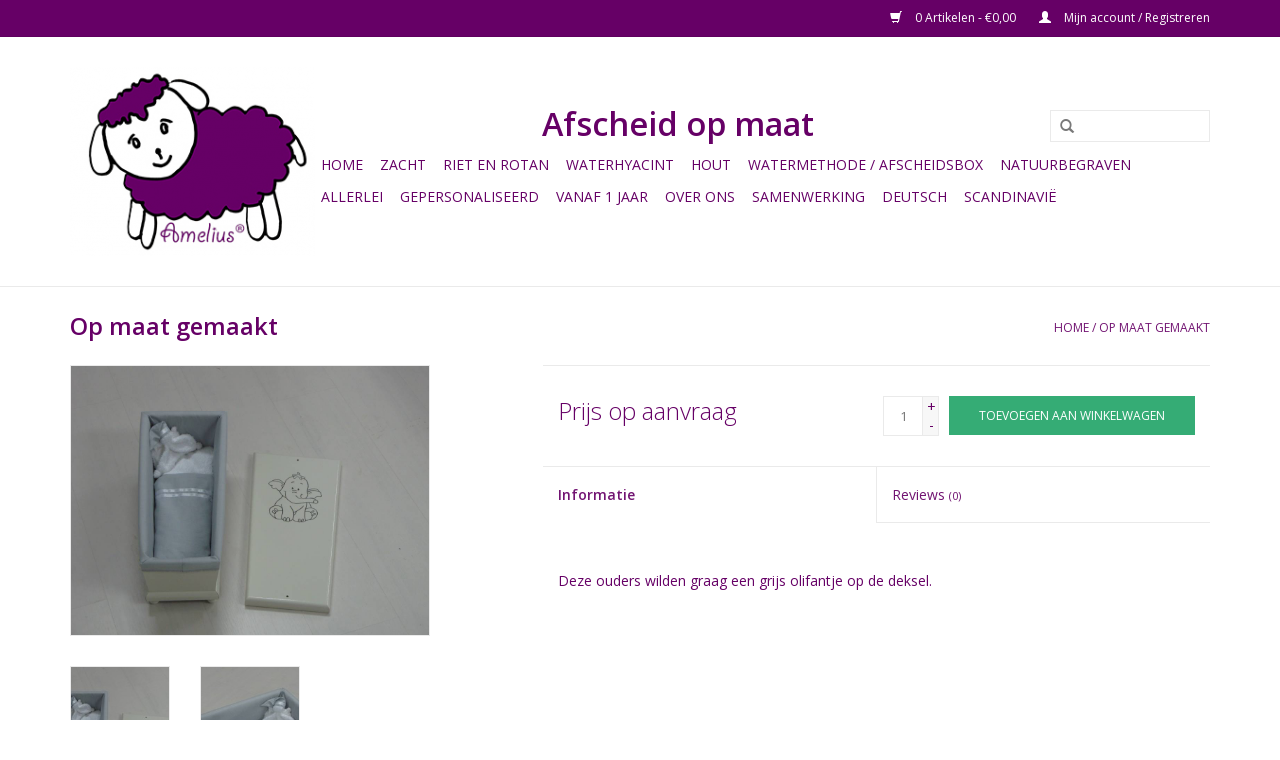

--- FILE ---
content_type: text/html;charset=utf-8
request_url: https://www.kindermandjes.nl/maatwerk-copy-82097161.html
body_size: 5481
content:
<!DOCTYPE html>
<html lang="nl">
  <head>
    <meta charset="utf-8"/>
<!-- [START] 'blocks/head.rain' -->
<!--

  (c) 2008-2026 Lightspeed Netherlands B.V.
  http://www.lightspeedhq.com
  Generated: 17-01-2026 @ 15:49:10

-->
<link rel="canonical" href="https://www.kindermandjes.nl/maatwerk-copy-82097161.html"/>
<link rel="alternate" href="https://www.kindermandjes.nl/index.rss" type="application/rss+xml" title="Nieuwe producten"/>
<meta name="robots" content="noodp,noydir"/>
<link href="https://www.kindermandjes.nl" rel="publisher" />
<meta property="og:url" content="https://www.kindermandjes.nl/maatwerk-copy-82097161.html?source=facebook"/>
<meta property="og:site_name" content="Amelius"/>
<meta property="og:title" content="Op maat gemaakt"/>
<meta property="og:description" content="Maatwerk Amelius zorgt voor een warm en waardig afscheid op maat voor overleden kinderen."/>
<meta property="og:image" content="https://cdn.webshopapp.com/shops/254375/files/234206920/op-maat-gemaakt.jpg"/>
<!--[if lt IE 9]>
<script src="https://cdn.webshopapp.com/assets/html5shiv.js?2025-02-20"></script>
<![endif]-->
<!-- [END] 'blocks/head.rain' -->
    <title>Op maat gemaakt - Amelius</title>
    <meta name="description" content="Maatwerk Amelius zorgt voor een warm en waardig afscheid op maat voor overleden kinderen." />
    <meta name="keywords" content="Op, maat, gemaakt, Kindermand, kindermandje, kindermandjes, afscheid, kindersterfte, babysterfte, dood, babykist, babykistje, uitvaart, babyuitvaart, kinderuitvaart, dood, watermethode, overlijden" />
    <meta http-equiv="X-UA-Compatible" content="IE=edge,chrome=1">
    <meta name="viewport" content="width=device-width, initial-scale=1.0">
    <meta name="apple-mobile-web-app-capable" content="yes">
    <meta name="apple-mobile-web-app-status-bar-style" content="black">
    <meta property="fb:app_id" content="966242223397117"/>


    <link rel="shortcut icon" href="https://cdn.webshopapp.com/shops/254375/themes/134846/v/104978/assets/favicon.ico?20200618144645" type="image/x-icon" />
    <link href='//fonts.googleapis.com/css?family=Open%20Sans:400,300,600' rel='stylesheet' type='text/css'>
    <link href='//fonts.googleapis.com/css?family=Open%20Sans:400,300,600' rel='stylesheet' type='text/css'>
    <link rel="shortcut icon" href="https://cdn.webshopapp.com/shops/254375/themes/134846/v/104978/assets/favicon.ico?20200618144645" type="image/x-icon" /> 
    <link rel="stylesheet" href="https://cdn.webshopapp.com/shops/254375/themes/134846/assets/bootstrap.css?20211018162445" />
    <link rel="stylesheet" href="https://cdn.webshopapp.com/shops/254375/themes/134846/assets/style.css?20211018162445" />    
    <link rel="stylesheet" href="https://cdn.webshopapp.com/shops/254375/themes/134846/assets/settings.css?20211018162445" />  
    <link rel="stylesheet" href="https://cdn.webshopapp.com/assets/gui-2-0.css?2025-02-20" />
    <link rel="stylesheet" href="https://cdn.webshopapp.com/assets/gui-responsive-2-0.css?2025-02-20" />   
    <link rel="stylesheet" href="https://cdn.webshopapp.com/shops/254375/themes/134846/assets/custom.css?20211018162445" />
        <link rel="stylesheet" href="https://cdn.webshopapp.com/shops/254375/themes/134846/assets/tutorial.css?20211018162445" />
    
    <script src="https://cdn.webshopapp.com/assets/jquery-1-9-1.js?2025-02-20"></script>
    <script src="https://cdn.webshopapp.com/assets/jquery-ui-1-10-1.js?2025-02-20"></script>
   
    <script type="text/javascript" src="https://cdn.webshopapp.com/shops/254375/themes/134846/assets/global.js?20211018162445"></script>

    <script type="text/javascript" src="https://cdn.webshopapp.com/shops/254375/themes/134846/assets/jcarousel.js?20211018162445"></script>
    <script type="text/javascript" src="https://cdn.webshopapp.com/assets/gui.js?2025-02-20"></script>
    <script type="text/javascript" src="https://cdn.webshopapp.com/assets/gui-responsive-2-0.js?2025-02-20"></script>
    
    <script type='text/javascript' src='//platform-api.sharethis.com/js/sharethis.js#property=58ff075da9dabe0012b03331&product=inline-share-buttons' async='async'></script>      
        
    <!--[if lt IE 9]>
    <link rel="stylesheet" href="https://cdn.webshopapp.com/shops/254375/themes/134846/assets/style-ie.css?20211018162445" />
    <![endif]-->
  </head>
  <body class="tutorial--on">
    <header>
      <div class="topnav">
        <div class="container">
                    <div class="right">
            <a href="https://www.kindermandjes.nl/cart/" title="Winkelwagen" class="cart"> 
              <span class="glyphicon glyphicon-shopping-cart"></span>
              0 Artikelen - €0,00
            </a>
            <a href="https://www.kindermandjes.nl/account/" title="Mijn account" class="my-account">
              <span class="glyphicon glyphicon-user"></span>
                            Mijn account / Registreren
                          </a>
          </div>
        </div>
      </div>
      <div class="navigation container">
        <div class="align">
          <ul class="burger">
            <img src="https://cdn.webshopapp.com/shops/254375/themes/134846/assets/hamburger.png?20211018162445" width="32" height="32" alt="Menu">
          </ul>

                      <div class="vertical logo">
              <a href="https://www.kindermandjes.nl/" title="Amelius, afscheid op maat">
                <img src="https://cdn.webshopapp.com/shops/254375/themes/134846/v/104978/assets/logo.png?20200618144645" alt="Amelius, afscheid op maat" />
              </a>
            </div>
          
          <nav class="nonbounce desktop vertical">
            <form action="https://www.kindermandjes.nl/search/" method="get" id="formSearch">
              <input type="text" name="q" autocomplete="off"  value=""/>
              <span onclick="$('#formSearch').submit();" title="Zoeken" class="glyphicon glyphicon-search"></span>
            </form>
             <div class="center"><h1>Afscheid op maat</h1></div>
            <ul>
              <li class="item home ">
                <a class="itemLink" href="https://www.kindermandjes.nl/">Home</a>
              </li>
                                          <li class="item sub">
                <a class="itemLink" href="https://www.kindermandjes.nl/zacht/" title="Zacht">Zacht</a>
                                <span class="glyphicon glyphicon-play"></span>
                <ul class="subnav">
                                    <li class="subitem">
                    <a class="subitemLink" href="https://www.kindermandjes.nl/zacht/badstof/" title="Badstof">Badstof</a>
                                      </li>
                                    <li class="subitem">
                    <a class="subitemLink" href="https://www.kindermandjes.nl/zacht/gebreid/" title="Gebreid">Gebreid</a>
                                      </li>
                                    <li class="subitem">
                    <a class="subitemLink" href="https://www.kindermandjes.nl/zacht/fleece/" title="Fleece">Fleece</a>
                                      </li>
                                    <li class="subitem">
                    <a class="subitemLink" href="https://www.kindermandjes.nl/zacht/wolvilt/" title="Wolvilt">Wolvilt</a>
                                      </li>
                                    <li class="subitem">
                    <a class="subitemLink" href="https://www.kindermandjes.nl/zacht/wafel/" title="Wafel">Wafel</a>
                                      </li>
                                    <li class="subitem">
                    <a class="subitemLink" href="https://www.kindermandjes.nl/zacht/mandjes-met-korting/" title="Mandjes met korting">Mandjes met korting</a>
                                      </li>
                                  </ul>
                              </li>
                            <li class="item sub">
                <a class="itemLink" href="https://www.kindermandjes.nl/riet-en-rotan/" title="Riet en Rotan">Riet en Rotan</a>
                                <span class="glyphicon glyphicon-play"></span>
                <ul class="subnav">
                                    <li class="subitem">
                    <a class="subitemLink" href="https://www.kindermandjes.nl/riet-en-rotan/riet/" title="Riet">Riet</a>
                                      </li>
                                    <li class="subitem">
                    <a class="subitemLink" href="https://www.kindermandjes.nl/riet-en-rotan/vormen/" title="Vormen">Vormen</a>
                                      </li>
                                    <li class="subitem">
                    <a class="subitemLink" href="https://www.kindermandjes.nl/riet-en-rotan/rotan/" title="Rotan">Rotan</a>
                                      </li>
                                    <li class="subitem">
                    <a class="subitemLink" href="https://www.kindermandjes.nl/riet-en-rotan/mandjes-met-korting/" title="Mandjes met korting">Mandjes met korting</a>
                                      </li>
                                  </ul>
                              </li>
                            <li class="item sub">
                <a class="itemLink" href="https://www.kindermandjes.nl/waterhyacint/" title="Waterhyacint">Waterhyacint</a>
                                <span class="glyphicon glyphicon-play"></span>
                <ul class="subnav">
                                    <li class="subitem">
                    <a class="subitemLink" href="https://www.kindermandjes.nl/waterhyacint/ovale-manden/" title="Ovale manden">Ovale manden</a>
                                      </li>
                                    <li class="subitem">
                    <a class="subitemLink" href="https://www.kindermandjes.nl/waterhyacint/vormen/" title="Vormen">Vormen</a>
                                      </li>
                                    <li class="subitem">
                    <a class="subitemLink" href="https://www.kindermandjes.nl/waterhyacint/mandjes-met-korting/" title="Mandjes met korting">Mandjes met korting</a>
                                      </li>
                                  </ul>
                              </li>
                            <li class="item sub">
                <a class="itemLink" href="https://www.kindermandjes.nl/hout/" title="Hout">Hout</a>
                                <span class="glyphicon glyphicon-play"></span>
                <ul class="subnav">
                                    <li class="subitem">
                    <a class="subitemLink" href="https://www.kindermandjes.nl/hout/traditioneel/" title="Traditioneel">Traditioneel</a>
                                      </li>
                                    <li class="subitem">
                    <a class="subitemLink" href="https://www.kindermandjes.nl/hout/modern/" title="Modern">Modern</a>
                                      </li>
                                    <li class="subitem">
                    <a class="subitemLink" href="https://www.kindermandjes.nl/hout/kisten-met-korting/" title="Kisten met korting">Kisten met korting</a>
                                      </li>
                                  </ul>
                              </li>
                            <li class="item sub">
                <a class="itemLink" href="https://www.kindermandjes.nl/watermethode-afscheidsbox/" title="Watermethode / Afscheidsbox">Watermethode / Afscheidsbox</a>
                                <span class="glyphicon glyphicon-play"></span>
                <ul class="subnav">
                                    <li class="subitem">
                    <a class="subitemLink" href="https://www.kindermandjes.nl/watermethode-afscheidsbox/afscheidsbox/" title="Afscheidsbox">Afscheidsbox</a>
                                      </li>
                                    <li class="subitem">
                    <a class="subitemLink" href="https://www.kindermandjes.nl/watermethode-afscheidsbox/watermethodebox/" title="Watermethodebox">Watermethodebox</a>
                                      </li>
                                    <li class="subitem">
                    <a class="subitemLink" href="https://www.kindermandjes.nl/watermethode-afscheidsbox/ervaringen/" title="Ervaringen">Ervaringen</a>
                                      </li>
                                  </ul>
                              </li>
                            <li class="item">
                <a class="itemLink" href="https://www.kindermandjes.nl/natuurbegraven/" title="Natuurbegraven">Natuurbegraven</a>
                              </li>
                            <li class="item sub">
                <a class="itemLink" href="https://www.kindermandjes.nl/allerlei/" title="Allerlei">Allerlei</a>
                                <span class="glyphicon glyphicon-play"></span>
                <ul class="subnav">
                                    <li class="subitem">
                    <a class="subitemLink" href="https://www.kindermandjes.nl/allerlei/hart-in-hand/" title="Hart in hand">Hart in hand</a>
                                      </li>
                                    <li class="subitem">
                    <a class="subitemLink" href="https://www.kindermandjes.nl/allerlei/kleding-rompertjes-en-wikkeldoeken/" title="Kleding, Rompertjes en Wikkeldoeken">Kleding, Rompertjes en Wikkeldoeken</a>
                                        <ul class="subnav">
                                            <li class="subitem">
                        <a class="subitemLink" href="https://www.kindermandjes.nl/allerlei/kleding-rompertjes-en-wikkeldoeken/prematuur-kleding/" title="Prematuur kleding">Prematuur kleding</a>
                      </li>
                                            <li class="subitem">
                        <a class="subitemLink" href="https://www.kindermandjes.nl/allerlei/kleding-rompertjes-en-wikkeldoeken/prematuur-rompers/" title="Prematuur rompers">Prematuur rompers</a>
                      </li>
                                            <li class="subitem">
                        <a class="subitemLink" href="https://www.kindermandjes.nl/allerlei/kleding-rompertjes-en-wikkeldoeken/wikkeldoeken/" title="Wikkeldoeken">Wikkeldoeken</a>
                      </li>
                                          </ul>
                                      </li>
                                    <li class="subitem">
                    <a class="subitemLink" href="https://www.kindermandjes.nl/allerlei/urnen/" title="Urnen">Urnen</a>
                                      </li>
                                    <li class="subitem">
                    <a class="subitemLink" href="https://www.kindermandjes.nl/allerlei/lichtpuntjes/" title="Lichtpuntjes">Lichtpuntjes</a>
                                        <ul class="subnav">
                                            <li class="subitem">
                        <a class="subitemLink" href="https://www.kindermandjes.nl/allerlei/lichtpuntjes/kaarsen/" title="Kaarsen">Kaarsen</a>
                      </li>
                                            <li class="subitem">
                        <a class="subitemLink" href="https://www.kindermandjes.nl/allerlei/lichtpuntjes/waxinelichthouders/" title="Waxinelichthouders">Waxinelichthouders</a>
                      </li>
                                          </ul>
                                      </li>
                                    <li class="subitem">
                    <a class="subitemLink" href="https://www.kindermandjes.nl/allerlei/condoleance-boeken/" title="(Condoleance) Boeken">(Condoleance) Boeken</a>
                                      </li>
                                    <li class="subitem">
                    <a class="subitemLink" href="https://www.kindermandjes.nl/allerlei/vlindertjes/" title="Vlindertjes">Vlindertjes</a>
                                      </li>
                                    <li class="subitem">
                    <a class="subitemLink" href="https://www.kindermandjes.nl/allerlei/diversen/" title="Diversen">Diversen</a>
                                      </li>
                                    <li class="subitem">
                    <a class="subitemLink" href="https://www.kindermandjes.nl/allerlei/tips/" title="Tips">Tips</a>
                                      </li>
                                  </ul>
                              </li>
                            <li class="item">
                <a class="itemLink" href="https://www.kindermandjes.nl/gepersonaliseerd/" title="Gepersonaliseerd">Gepersonaliseerd</a>
                              </li>
                            <li class="item">
                <a class="itemLink" href="https://www.kindermandjes.nl/vanaf-1-jaar/" title="Vanaf 1 jaar">Vanaf 1 jaar</a>
                              </li>
                            <li class="item">
                <a class="itemLink" href="https://www.kindermandjes.nl/over-ons/" title="Over ons">Over ons</a>
                              </li>
                            <li class="item">
                <a class="itemLink" href="https://www.kindermandjes.nl/samenwerking/" title="Samenwerking">Samenwerking</a>
                              </li>
                            <li class="item">
                <a class="itemLink" href="https://www.kindermandjes.nl/deutsch/" title="Deutsch">Deutsch</a>
                              </li>
                            <li class="item">
                <a class="itemLink" href="https://www.kindermandjes.nl/scandinavie/" title="Scandinavië">Scandinavië</a>
                              </li>
                                                      </ul>
            <span class="glyphicon glyphicon-remove"></span>  
          </nav>
        </div>
      </div>
    </header>
   
    <div class="wrapper">
      <div class="container content">
                <div itemscope itemtype="http://schema.org/Product">
  <div class="page-title row">
  <meta itemprop="description" content="Maatwerk" />  <div class="col-sm-6 col-md-6">
    <h1 class="product-page" itemprop="name" content="Op maat gemaakt">       Op maat gemaakt </h1> 
      </div>
  <div class="col-sm-6 col-md-6 breadcrumbs text-right">
    <a href="https://www.kindermandjes.nl/" title="Home">Home</a>
    
        / <a href="https://www.kindermandjes.nl/maatwerk-copy-82097161.html">Op maat gemaakt</a>
      </div>  
</div>
<div class="product-wrap row">
  <div class="product-img col-sm-4 col-md-4">
    <div class="zoombox">
      <div class="images"> 
        <meta itemprop="image" content="https://cdn.webshopapp.com/shops/254375/files/234206920/300x250x2/op-maat-gemaakt.jpg" />       
                <a class="zoom first" data-image-id="234206920">             
                                  <img src="https://cdn.webshopapp.com/shops/254375/files/234206920/op-maat-gemaakt.jpg" alt="Op maat gemaakt">
                              </a> 
                <a class="zoom" data-image-id="234207922">             
                                  <img src="https://cdn.webshopapp.com/shops/254375/files/234207922/op-maat-gemaakt.jpg" alt="Op maat gemaakt">
                              </a> 
              </div>
      
      <div class="thumbs row">
                <div class="col-xs-3 col-sm-4 col-md-4">
          <a data-image-id="234206920">
                                        <img src="https://cdn.webshopapp.com/shops/254375/files/234206920/156x230x1/op-maat-gemaakt.jpg" alt="Op maat gemaakt" title="Op maat gemaakt"/>
                                    </a>
        </div>
                <div class="col-xs-3 col-sm-4 col-md-4">
          <a data-image-id="234207922">
                                        <img src="https://cdn.webshopapp.com/shops/254375/files/234207922/156x230x1/op-maat-gemaakt.jpg" alt="Op maat gemaakt" title="Op maat gemaakt"/>
                                    </a>
        </div>
              </div>  
    </div>
  </div>
 
  <div itemprop="offers" itemscope itemtype="http://schema.org/Offer" class="product-info col-sm-8 col-md-7 col-md-offset-1"> 
    <meta itemprop="price" content="0.00" />
    <meta itemprop="priceCurrency" content="EUR" /> 
    <meta itemprop="itemCondition" itemtype="http://schema.org/OfferItemCondition" content="http://schema.org/NewCondition"/>
          
    <form action="https://www.kindermandjes.nl/cart/add/162338794/" id=
        "product_configure_form" method="post">
              <input type="hidden" name="bundle_id" id="product_configure_bundle_id" value="">
            <div class="product-price row">
        <div class="price-wrap col-xs-5 col-md-5"> 
                    <span class="price" style="line-height: 30px;">Prijs op aanvraag             
 
        </div>
        <div class="cart col-xs-7 col-md-7"> 
          <div class="cart">
                        <input type="text" name="quantity" value="1" />
            <div class="change">
              <a href="javascript:;" onclick="updateQuantity('up');" class="up">+</a>
              <a href="javascript:;" onclick="updateQuantity('down');" class="down">-</a>
            </div>
            <a href="javascript:;" onclick="$('#product_configure_form').submit();" class="btn glyphicon glyphicon-shopping-cart" title="Toevoegen aan winkelwagen" >
              <span>Toevoegen aan winkelwagen</span>
            </a>
                      </div>
        </div>
      </div>
    </form>   

    <div class="product-tabs row">
      <div class="tabs">
        <ul>
          <li class="active col-2 information"><a rel="info" href="#">Informatie</a></li>
                    <li class="col-2 reviews"><a rel="reviews" href="#">Reviews <small>(0)</small></a></li>        </ul>
      </div>                    
      <div class="tabsPages">
        <div class="page info active">
          <table class="details">
                                                          
          </table>
         
          
                    <div class="clearfix"></div>
          
          <p>Deze ouders wilden graag een grijs olifantje op de deksel.</p>
          
                    
        </div>
        
        <div class="page reviews">
                              
          <div class="bottom">
            <div class="right">
              <a href="https://www.kindermandjes.nl/account/review/82097161/">Je beoordeling toevoegen</a>
            </div>
            <span>0</span> sterren op basis van <span>0</span> beoordelingen
          </div>          
        </div>
      </div>
    </div>
  </div>
</div>
<div class="product-actions row">
  <div class="social-media col-xs-12 col-md-4">
    <div class="sharethis-inline-share-buttons"></div>
  </div>
  <div class="col-md-7 col-md-offset-1 ">
    <div class="tags-actions row">
      <div class="tags col-md-4">
                      </div>
      <div class="actions col-md-8 text-right">
        <a href="https://www.kindermandjes.nl/account/wishlistAdd/82097161/?variant_id=162338794" title="Aan verlanglijst toevoegen">Aan verlanglijst toevoegen</a> / 
        <a href="https://www.kindermandjes.nl/compare/add/162338794/" title="Toevoegen om te vergelijken">
          Toevoegen om te vergelijken
        </a> / 
                <a href="#" onclick="window.print(); return false;" title="Afdrukken">
          Afdrukken
        </a>
      </div>      
    </div>
  </div>    
</div>

   
  
</div>


<script src="https://cdn.webshopapp.com/shops/254375/themes/134846/assets/jquery-zoom-min.js?20211018162445" type="text/javascript"></script>
<script type="text/javascript">
function updateQuantity(way){
    var quantity = parseInt($('.cart input').val());

    if (way == 'up'){
        if (quantity < 10000){
            quantity++;
        } else {
            quantity = 10000;
        }
    } else {
        if (quantity > 1){
            quantity--;
        } else {
            quantity = 1;
        }
    }

    $('.cart input').val(quantity);
}
</script>      </div>
      
      <footer>
        <hr class="full-width" />
        <div class="container">
          <div class="social row">
                        <div class="newsletter col-xs-12 col-sm-7 col-md-7">
              <span class="title">Meld je aan voor onze nieuwsbrief:</span>
              <form id="formNewsletter" action="https://www.kindermandjes.nl/account/newsletter/" method="post">
                <input type="hidden" name="key" value="d7b616c7be0ef4e2ae431f0eb392b64b" />
                <input type="text" name="email" id="formNewsletterEmail" value="" placeholder="E-mail"/>
                <a class="btn glyphicon glyphicon-send" href="#" onclick="$('#formNewsletter').submit(); return false;" title="Abonneer" ><span>Abonneer</span></a>
              </form>
            </div>
            
                        <div class="social-media col-xs-12 col-md-12  col-sm-5 col-md-5 text-right tutorial__hover">
              <div class="inline-block relative">
                <a href="https://www.facebook.com/AmeliusNL/" class="social-icon facebook" target="_blank"></a>                <a href="https://twitter.com/AmeliusNL" class="social-icon twitter" target="_blank"></a>                <a href="https://plus.google.com/+LightspeedRetail" class="social-icon google" target="_blank"></a>                <a href="https://nl.pinterest.com/ameliusnl" class="social-icon pinterest" target="_blank"></a>                <a href="https://www.youtube.com/user/Prematuur" class="social-icon youtube" target="_blank"></a>                <a href="https://www.tumblr.com" class="social-icon tumblr" target="_blank"></a>                <a href="https://www.instagram.com/amelius/" class="social-icon instagram" target="_blank" title="Instagram Amelius"></a>                
                                  <div class="absolute top-0 right-0 left-0 bottom-0 text-center tutorial__fade tutorial__fade-center--dark tutorial__social hidden-xs">
                    <a href="/admin/auth/login?redirect=themes/134846/editor/#section-10-social" class="p1 block hightlight-color tutorial__background border tutorial__border-color tutorial__add-button tutorial__border-radius" target="_blank">
                      <i class="glyphicon glyphicon-plus-sign tutorial__add-button-icon"></i><span class="bold tutorial__add-button-text">Stel social media in</span>
                    </a>
                  </div>
                              </div>
            </div>
                      </div>
          <hr class="full-width" />
          <div class="links row">
            <div class="col-xs-12 col-sm-3 col-md-3">
                <label class="collapse" for="_1">
                  <strong>Klantenservice</strong>
                  <span class="glyphicon glyphicon-chevron-down hidden-sm hidden-md hidden-lg"></span></label>
                    <input class="collapse_input hidden-md hidden-lg hidden-sm" id="_1" type="checkbox">
                    <div class="list">
  
                  <ul class="no-underline no-list-style">
                                                <li><a href="https://www.kindermandjes.nl/service/about/" title="Over ons" >Over ons</a>
                        </li>
                                                <li><a href="https://www.kindermandjes.nl/service/general-terms-conditions/" title="Algemene voorwaarden" >Algemene voorwaarden</a>
                        </li>
                                                <li><a href="https://www.kindermandjes.nl/service/disclaimer/" title="Disclaimer" >Disclaimer</a>
                        </li>
                                                <li><a href="https://www.kindermandjes.nl/service/privacy-policy/" title="Privacy Policy" >Privacy Policy</a>
                        </li>
                                                <li><a href="https://www.kindermandjes.nl/service/payment-methods/" title="Betaalmethoden" >Betaalmethoden</a>
                        </li>
                                                <li><a href="https://www.kindermandjes.nl/service/shipping-returns/" title="Ruilen of retourneren" >Ruilen of retourneren</a>
                        </li>
                                                <li><a href="https://www.kindermandjes.nl/service/" title="Klantenservice" >Klantenservice</a>
                        </li>
                                                <li><a href="https://www.kindermandjes.nl/sitemap/" title="Sitemap" >Sitemap</a>
                        </li>
                                            </ul>
                  </div> 
             
            </div>     
       
            
            <div class="col-xs-12 col-sm-3 col-md-3">
          <label class="collapse" for="_2">
                  <strong>Producten</strong>
                  <span class="glyphicon glyphicon-chevron-down hidden-sm hidden-md hidden-lg"></span></label>
                    <input class="collapse_input hidden-md hidden-lg hidden-sm" id="_2" type="checkbox">
                    <div class="list">
              <ul>
                <li><a href="https://www.kindermandjes.nl/collection/" title="Alle producten">Alle producten</a></li>
                <li><a href="https://www.kindermandjes.nl/collection/?sort=newest" title="Nieuwe producten">Nieuwe producten</a></li>
                <li><a href="https://www.kindermandjes.nl/collection/offers/" title="Aanbiedingen">Aanbiedingen</a></li>
                                <li><a href="https://www.kindermandjes.nl/tags/" title="Tags">Tags</a></li>                <li><a href="https://www.kindermandjes.nl/index.rss" title="RSS-feed">RSS-feed</a></li>
              </ul>
            </div>
            </div>
            
            <div class="col-xs-12 col-sm-3 col-md-3">
              <label class="collapse" for="_3">
                  <strong>
                                Mijn account
                              </strong>
                  <span class="glyphicon glyphicon-chevron-down hidden-sm hidden-md hidden-lg"></span></label>
                    <input class="collapse_input hidden-md hidden-lg hidden-sm" id="_3" type="checkbox">
                    <div class="list">
            
           
              <ul>
                                <li><a href="https://www.kindermandjes.nl/account/" title="Registreren">Registreren</a></li>
                                <li><a href="https://www.kindermandjes.nl/account/orders/" title="Mijn bestellingen">Mijn bestellingen</a></li>
                                <li><a href="https://www.kindermandjes.nl/account/wishlist/" title="Mijn verlanglijst">Mijn verlanglijst</a></li>
                              </ul>
            </div>
            </div>
            <div class="col-xs-12 col-sm-3 col-md-3">
                 <label class="collapse" for="_4">
                  <strong>Amelius </strong>
                  <span class="glyphicon glyphicon-chevron-down hidden-sm hidden-md hidden-lg"></span></label>
                    <input class="collapse_input hidden-md hidden-lg hidden-sm" id="_4" type="checkbox">
                    <div class="list">
              
              
              
              <span class="contact-description">Afscheid op maat</span>                            <div class="contact">
                <span class="glyphicon glyphicon-earphone"></span>
                +31 6 50995289
              </div>
                                          <div class="contact">
                <span class="glyphicon glyphicon-envelope"></span>
                <a href="/cdn-cgi/l/email-protection#335a5d555c73525e565f5a46401d5d5f" title="Email"><span class="__cf_email__" data-cfemail="7b12151d143b1a161e17120e08551517">[email&#160;protected]</span></a>
              </div>
                            </div>
              
                                                      </div>
          </div>
          <hr class="full-width" />
        </div>
        <div class="copyright-payment">
          <div class="container">
            <div class="row">
              <div class="copyright col-md-6">
                © Copyright 2026 Amelius 
                                - Powered by
                                <a href="https://www.lightspeedhq.nl/" title="Lightspeed" target="_blank">Lightspeed</a>
                                                              </div>
              <div class="payments col-md-6 text-right">
                                <a href="https://www.kindermandjes.nl/service/payment-methods/" title="Betaalmethoden">
                  <img src="https://cdn.webshopapp.com/assets/icon-payment-paypalcp.png?2025-02-20" alt="PayPal" />
                </a>
                                <a href="https://www.kindermandjes.nl/service/payment-methods/" title="Betaalmethoden">
                  <img src="https://cdn.webshopapp.com/assets/icon-payment-debitcredit.png?2025-02-20" alt="Debit or Credit Card" />
                </a>
                              </div>
            </div>
          </div>
        </div>
      </footer>
    </div>
    <!-- [START] 'blocks/body.rain' -->
<script data-cfasync="false" src="/cdn-cgi/scripts/5c5dd728/cloudflare-static/email-decode.min.js"></script><script>
(function () {
  var s = document.createElement('script');
  s.type = 'text/javascript';
  s.async = true;
  s.src = 'https://www.kindermandjes.nl/services/stats/pageview.js?product=82097161&hash=56be';
  ( document.getElementsByTagName('head')[0] || document.getElementsByTagName('body')[0] ).appendChild(s);
})();
</script>
<!-- [END] 'blocks/body.rain' -->

  </body>
</html>

--- FILE ---
content_type: text/javascript;charset=utf-8
request_url: https://www.kindermandjes.nl/services/stats/pageview.js?product=82097161&hash=56be
body_size: -412
content:
// SEOshop 17-01-2026 15:49:12